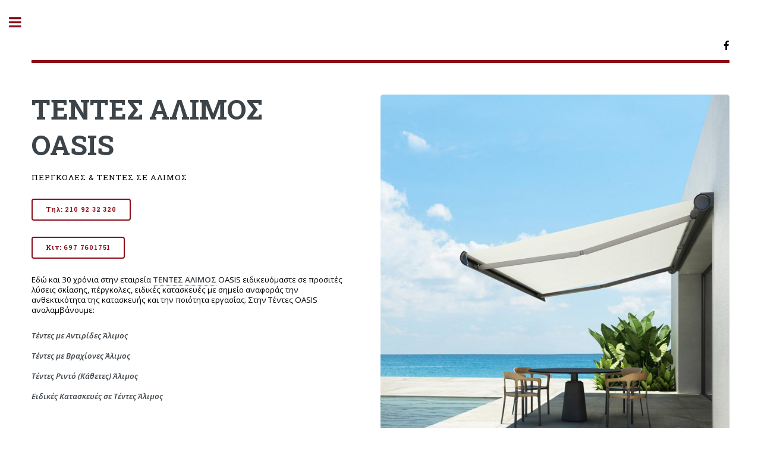

--- FILE ---
content_type: text/html
request_url: https://www.gokalithea.gr/tentes-alimos.html
body_size: 2697
content:
<!DOCTYPE HTML>
<html>
	<head>
		<title>ΤΕΝΤΕΣ ΑΛΙΜΟΣ, Τέντες OASIS & Πέργκολες Άλιμος</title>
        <meta name="description" content="Τέντες Άλιμος OASIS: Για ανθεκτικές τέντες & ΤΕΝΤΕΣ ΑΛΙΜΟΣ με αντιρίδες-βραχίονες-κάθετες καλέστε 210.92.32.320">
		<meta charset="utf-8" />
		<meta name="viewport" content="width=device-width, initial-scale=1, user-scalable=no" />
		<!--[if lte IE 8]><script src="assets/js/ie/html5shiv.js"></script><![endif]-->
		<link rel="stylesheet" href="assets/css/tentesoasis.css" />
		<!--[if lte IE 9]><link rel="stylesheet" href="assets/css/ie9.css" /><![endif]-->
		<!--[if lte IE 8]><link rel="stylesheet" href="assets/css/ie8.css" /><![endif]-->
	</head>
	<body>

		<!-- Wrapper -->
			<div id="wrapper">

				<!-- Main -->
					<div id="main">
						<div class="inner">

							<!-- Header -->
								<header id="header">
									
									<ul class="icons">
									
										<li><a href="#" class="icon fa-facebook" rel="nofollow"><span class="label">Facebook</span></a></li>
									
									</ul>
								</header>

							<!-- Banner -->
								<section id="banner">
									<div class="content">
										<header>
											<h1>ΤΕΝΤΕΣ ΑΛΙΜΟΣ OASIS</h1>
											<p>ΠΕΡΓΚΟΛΕΣ & ΤΕΝΤΕΣ ΣΕ ΑΛΙΜΟΣ</p>
										</header>
										
										
                                        <ul class="actions">
														
	<li><a href="tel:2109232320" class="button">Τηλ: 210 92 32 320</a></li>													


														
										</ul>

<ul class="actions">
														
													

<li><a href="tel:6977601751" class="button">Κιν: 697 7601751</a></li>


										</ul>
										

	<p>

Εδώ και 30 χρόνια στην εταιρεία <a href="https://www.gokalithea.gr/tentes-alimos.html"><strong>ΤΕΝΤΕΣ ΑΛΙΜΟΣ</strong></a> OASIS ειδικευόμαστε σε προσιτές λύσεις σκίασης, πέργκολες, ειδικές κατασκευές με σημείο αναφοράς την ανθεκτικότητα της κατασκευής και την ποιότητα εργασίας. Στην Τέντες OASIS αναλαμβάνουμε:


</p>					
										
	<p>

<em><strong>Τέντες με Αντιρίδες Άλιμος</strong></em><br><br>
<em><strong>Τέντες με Βραχίονες Άλιμος</strong></em><br><br>
<em><strong>Τέντες Ριντό (Κάθετες) Άλιμος</strong></em><br><br>
<em><strong>Ειδικές Κατασκευές σε Τέντες Άλιμος</strong></em>


</p>											
										

										
										
										
									</div>

<span class="image object">
										<img src="images/tentes-alimos.jpg" alt="ΤΕΝΤΕΣ ΑΛΙΜΟΣ" />

</span>
									


								</section>



<section>
									<header class="main">
										<h2>Τέντες OASIS: ΑΛΙΜΟΣ (Τοποθέτηση και Επισκευή Τέντας)</h2>
									</header>
   <span class="image fit">
										<img src="images/tentes-pergkoles-alimos.jpg" alt="Είδη Σκίασης, Τέντες Άλιμος" />

</span>                                 
									
															
								<h3> Γιατί να επιλέξετε την Τέντες OASIS σε Άλιμος:</h3>
<ul class="alt">
																
<li>Με σημείο αναφοράς την εμπειρία μας σας βοηθάμε να διαμορφώσετε τον χώρο σας με λύσεις σκίασης/τέντες που αντέχουν στον χρόνο.</li>
<li>Όλε οι κατασκευές σε <strong>τέντες ΑΛΙΜΟΣ</strong> βασίζοναι σε υλικά υψηλής αντοχής</li>
																
	<li>Παρέχουμε πληθώρα λύσεων σε τέντες κάθε τύπου (π.χ. τέντρες αντιρίδες/τέντες βραχίονες/τέντες κάθετες/τεντοπέργκολες) και για κάθε εξωτερική χρήση (π.χ μπαλκόνι, κήπος, αυλή)</li>	
<li>Εξατομικευμένες προτάσεις σκίασης και <a href="https://www.tentesoasis.gr/tentes-alimos.html"><strong>τέντες Άλιμος</strong></a> με χρήση αυτοματισμών </li>	

<li>Ασφαλή εγκατάσταση συστημάτων σκίασης και ΤΕΝΤΕΣ ΑΛΙΜΟΣ που αντέχουν στα έντονα καιρικά φαινόμενα</li>	
<li>Τέντες υψηλής αισθητικής που αναδεικνύουν τον χώρο σας σε Άλιμος</li>	

													</ul>




<h3>Λύσεις σκίασης από την Τέντες Άλιμος OASIS:</h3>
<ul class="alt">

<li>Τέντες με οδηγό για το ανέβασμα-κατέβασμα (γνωστές και ως τέντες με αντιρίδες) βασικό τους χαρακτηριστικό την αντοχή στον ήλιο και τη βροχή </li>
<li>Τεντοπέργκολες για μικρές και μεγάλες επιφάνεις βαρέως τύπου σε Άλιμος</li>
<li>Τέντες με βραχίονες έκτασης σε Άλιμος για τέλειο αισθητικό αποτέλεσμα και άπλετη θέα από το μπαλκόνι σας (που λειτουργούν είτε χειροκίνητα είτε με ηλεκτρικο μηχανισμό)</li>
<li>Τεντόπανα σε ποικιλία σχεδίων και χρωμάτων</li>
<li>Ανοιγόμενες οροφές και λοιπές ειδικές κατασκευές για καταστήματα</li>
</ul>

<p>

Όποια και εάν είανι η επιλογή σας, το εξειδικευμένο σύνεργειο της <strong>Τέντες OASIS</strong> θα έρθει στο χώρο σας, θα μετρήσει τη σχετική επιφάνεια και θα σας δώσει μια ολοκληρωμένη προσφορά.
<em><strong>Ζητήστε τώρα μια προσφορά για τέντες Άλιμος που να καλύπτει τις ανάγκες του κήπου σας, της αυλής σας, της βεράντας σας!!!</strong></em> <br><br>

Σε κάθε περίπτωση οι έμπειροι τεντάδες της εταιρείας <strong>ΤΕΝΤΕΣ ΑΛΙΜΟΣ OASIS</strong> θα τοποθετήσουν το επιθυμητό σύστημα σκίασης στους συμφωνημένους χρόνους παράδοσης της κατασκευής.<br><br>

Tags: ΠΕΡΓΚΟΛΕΣ ΤΕΝΤΕΣ ΑΛΙΜΟΣ   




									    
										    
										    
										</p>
<ul class="actions">
														
														<li><a href="https://www.tentesoasis.gr/tentes-alimos.html" class="button">Επίσημο Website</a></li>
														
										</ul>
							
                                    

								</section>
								
							

							<!-- Section -->











						
							<!-- Section -->
								<section>
									<header class="main">
										<h2>Οι Χώροι Μας</h2>
									</header>
									<div class="posts">
										<article>
											<a href="#" class="image"><img src="images/tentes-antirida-alimos.jpg" alt="ΤΕΝΤΕΣ ΑΝΤΙΡΙΔΑ ΑΛΙΜΟΣ" /></a>
										</article>
										<article>
											<a href="#" class="image"><img src="images/tentes-vraxiones-alimos.jpg" alt="ΤΕΝΤΕΣ ΒΡΑΧΙΟΝΕΣ ΑΛΙΜΟΣ" /></a>
										</article>
										<article>
											<a href="#" class="image"><img src="images/tentes-kathetes-alimos.jpg" alt="ΤΕΝΤΕΣ ΚΑΘΕΤΕΣ ΑΛΙΜΟΣ" /></a>
										
										</article>
										
										
										
									</div>
								</section>
								
								
								
									<section>
									<header class="main">
										<h2>Επικοινωνία</h2>
									</header>
                                    
									<ul class="actions">
														
														<li><a href="tel:2109232320" class="button">Τηλ: 210 92 32 320</a></li>	
														<li><a href="tel:6977601751" class="button">Κιν: 697 7601751</a></li>


										</ul>
                                       
                                    

								</section>

						</div>
					</div>

				<!-- Sidebar -->
					<div id="sidebar">
						<div class="inner">

							
							<!-- Menu -->
								<nav id="menu">
								    <article>
											<a href="https://www.gokalithea.gr/tentes-alimos.html" class="image"><img src="images/oasislogo.gif" alt="Τέντες-Πέργκολες σε Άλιμος" /></a><br><br>
											
										</article>
									<header class="major">
										<h2>Τέντες OASIS</h2>
									</header>
									
									<p>Εξειδικευμένες λύσεις σκίασης και προτάσεις για τέντες και (τεντο) πέργκολες σε Άλιμος και όμορες περιοχές. </p>
									
								    <ul>
									    <li><a href="https://www.gokalithea.gr/tentes-kallithea.html">ΤΕΝΤΕΣ ΚΑΛΛΙΘΕΑ</a></li>
										<li><a href="https://www.gokalithea.gr/tentes-agiosdimitrios.html">ΤΕΝΤΕΣ ΑΓΙΟΣ ΔΗΜΗΤΡΙΟΣ</a></li>
										<li><a href="https://www.gokalithea.gr/tentes-dafni.html">ΤΕΝΤΕΣ ΔΑΦΝΗ</a></li>
										<li><a href="https://www.gokalithea.gr/tentes-glyfada.html">ΤΕΝΤΕΣ ΓΛΥΦΑΔΑ</a></li>
										<li><a href="https://www.gokalithea.gr/tentes-ilioupoli.html">ΤΕΝΤΕΣ ΗΛΙΟΥΠΟΛΗ</a></li>
										<li><a href="https://www.gokalithea.gr/tentes-moschato.html">ΤΕΝΤΕΣ ΜΟΣΧΑΤΟ</a></li>
										<li><a href="https://www.gokalithea.gr/tentes-alimos.html">ΤΕΝΤΕΣ ΑΛΙΜΟΣ</a></li>
										
									</ul>
								</nav>

							
							<!-- Section -->
								<section>
								    
								   
								    
								    
									   
									  
								    
									<header class="major">
										<h2>Επικοινωνία</h2>
									</header>
									
									
									
									
									<ul class="contact">
									
										<li class="fa-phone">210 92 32 320</li>
										<li class="fa-phone">697 7601751</li>
										<li class="fa-home">Χαμοστέρνας 34, Καλλιθέα</li>
									</ul>
								</section>	
							

							<!-- Footer -->
								<footer id="footer">
									<p>Tags: Είδη Σκίασης & Τέντες Άλιμος, ΤΕΝΤΕΣ OASIS ΑΛΙΜΟΣ</p><br><br>
									
								
									
								</footer>

						</div>
					</div>

			</div>

		<!-- Scripts -->
			<script src="assets/js/jquery.min.js"></script>
			<script src="assets/js/skel.min.js"></script>
			<script src="assets/js/util.js"></script>
			<!--[if lte IE 8]><script src="assets/js/ie/respond.min.js"></script><![endif]-->
			<script src="assets/js/main.js"></script>

	</body>
</html>